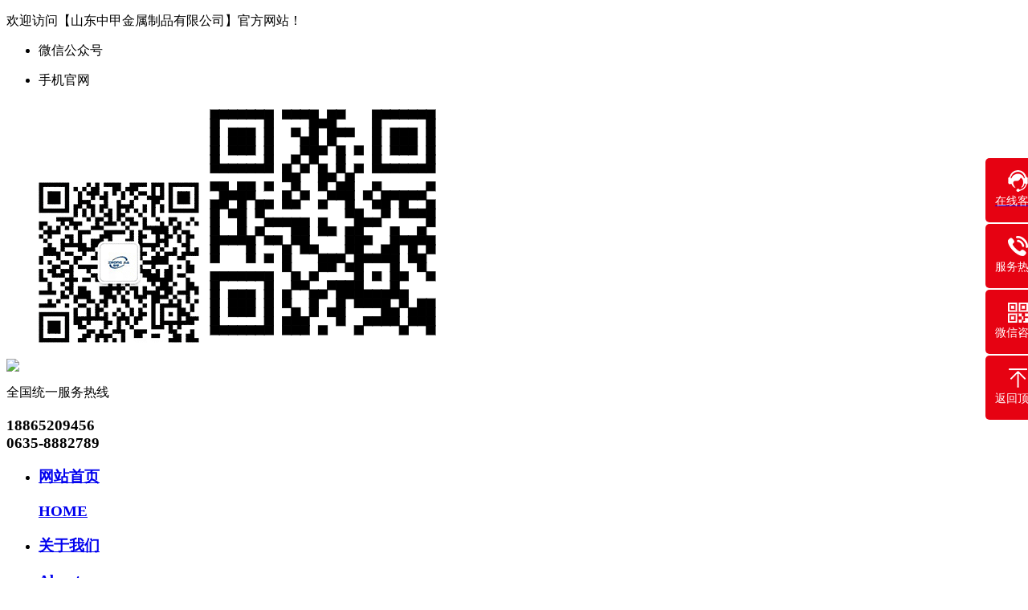

--- FILE ---
content_type: text/html; Charset=utf-8
request_url: http://www.sdzjsteels.com/art/638.html
body_size: 4647
content:
<!DOCTYPE HTML PUBLIC "-//W3C//DTD HTML 4.01 Transitional//EN" "http://www.w3.org/TR/html4/loose.dtd">
<html>
<head>
<meta http-equiv="Content-Type" content="text/html; charset=utf-8">
<meta name="viewport" content="width=1220">

<title>冷轧机轧辊 - 山东中甲金属制品有限公司</title>
<meta name="keywords" content="冷轧机轧辊-冷轧机轧辊"/>
<meta name="description" content="" />

<meta property="og:type" content="article" />
<meta property="og:url" content="http://www.sdzjsteels.com/art/638.html" />
<meta property="og:site_name" content="冷轧机轧辊 " />
<meta property="og:title" content="冷轧机轧辊 " />
<meta property="og:image" content="/UpFiles/Article/2022/1/10/2022011034758701.jpg" />
<meta property="og:description" content="" />
<link href="/templets/quanqiu/static/css/style.css" type="text/css" rel="stylesheet">
<link href="/templets/quanqiu/static/css/iconfont.css" type="text/css" rel="stylesheet">
<link href="/templets/quanqiu/static/css/aos.css" type="text/css" rel="stylesheet"> 
<script type="text/javascript" src="/templets/quanqiu/static/js/jquery-1.10.2.min.js"></script>
<script type="text/javascript" src="/templets/quanqiu/static/js/jquery.superslide.2.1.js"></script>
<script src="/templets/quanqiu/static/js/aos.js"></script>
<script type="text/javascript" src="/templets/quanqiu/static/js/main.js"></script>
<link rel="stylesheet" href="/templets/quanqiu/static/css/pagination.css" /> <!---------分页样式！！！！！------->
    <link rel="stylesheet" type="text/css" href="/templets/quanqiu/static/css/product.css" />
    <link rel="stylesheet" type="text/css" href="/templets/quanqiu/static/css/pagination.css" />
    <script src="/templets/quanqiu/static/js/jquery.picshow.js" type="text/javascript"></script>
    <script src="/templets/quanqiu/static/js/proimg.js" type="text/javascript"></script>
</head>
<body class="nybody" oncontextmenu=self.event.returnValue=false onselectstart="return false">

	
   <!--头部-->
     		<div class="header clearfix">
		<div class="header-top">
			<div class="w1200">
			<p class="l">欢迎访问【山东中甲金属制品有限公司】官方网站！</p>
	<!--		<div class="zyw l">
				<a href="/" class="cn active">中</a>
				
			</div>-->
			<div class="r">
				<ul>
					<li class="header-li headwxli">
						<i class="icon iconfont icon-weixin"></i>
						<p>微信公众号</p>
					</li>
					<li class="header-li headsjli">
						<i class="icon iconfont icon-shouji"></i>
						<p>手机官网</p>
					</li>
					<img src="/UpFiles/other/2022/1/10/2022011038466521.png" class="headwximg">
					<img src="/UpFiles/other/2022/1/10/2022011038529193.png" class="headsjimg">
				</ul>
			</div>
			</div>
		</div>
		<div class="header-bot clearfix w1200">
			<a href="/" class="l"><img src="/templets/quanqiu/static/picture/logo.png"></a>
			<div class="tel r">
				<i class="icon iconfont icon-iconfontzhizuobiaozhun023134"></i>
				<p>全国统一服务热线</p>
				<h3>18865209456<br><span>0635-8882789</span></h3>
			</div>
		</div>
	</div>
		
		<div class="head-menu">
			<div id="menu" class="w1200 clearfix">
			
			<ul id="nav" class="nav">
			<li class="nLi ">
					<h3><a href="/"><p>网站首页</p><span>HOME</span></a></h3>
			</li>
		
     




        	<li class="nLi  ">
					<h3><a href="/list-about"><p>关于我们</p><span>About us </span></a></h3>
					<ul class="sub">
		  
		<li><a href="/list-fazhan" title="发展历程">发展历程</a></li>
		  
		<li><a href="/list-qiye" title="企业文化">企业文化</a></li>
		  
		<li><a href="/list-gongsi" title="荣誉资质">荣誉资质</a></li>
		   
					</ul>
			</li>

        	<li class="nLi  ">
					<h3><a href="/list-product"><p>产品展示</p><span>Product </span></a></h3>
					<ul class="sub">
		  
		<li><a href="/list-jingmigangguan" title="精密钢管">精密钢管</a></li>
		  
		<li><a href="/list-lengbagangguan" title="冷拔钢管">冷拔钢管</a></li>
		  
		<li><a href="/list-yixinggangguan" title="异型钢管">异型钢管</a></li>
		  
		<li><a href="/list-youganggangguan" title="油缸钢管">油缸钢管</a></li>
		  
		<li><a href="/list.asp?cid=9885" title="电机壳钢管">电机壳钢管</a></li>
		   
					</ul>
			</li>

        	<li class="nLi  ">
					<h3><a href="/list-news"><p>新闻资讯</p><span>NEWS </span></a></h3>
					<ul class="sub">
		  
		<li><a href="/list-gangguan" title="行业价格">行业价格</a></li>
		  
		<li><a href="/list-hangye" title="行业新闻">行业新闻</a></li>
		  
		<li><a href="/list-wen" title="公司新闻">公司新闻</a></li>
		   
					</ul>
			</li>

        	<li class="nLi  ">
					<h3><a href="/list-know"><p>在线订购</p><span>Message </span></a></h3>
					<ul class="sub">
		   
					</ul>
			</li>

        	<li class="nLi  ">
					<h3><a href="/list-honor"><p>工程案例</p><span>HONOR </span></a></h3>
					<ul class="sub">
		   
					</ul>
			</li>

        	<li class="nLi active ">
					<h3><a href="/list-fengcai"><p>生产设备</p><span>SHEBEI </span></a></h3>
					<ul class="sub">
		   
					</ul>
			</li>

        	<li class="nLi  ">
					<h3><a href="/list-contact"><p>联系我们</p><span>CONTACT </span></a></h3>
					<ul class="sub">
		   
					</ul>
			</li>
 
        

						

            
            
            
		
		</ul>
	</div>
	</div>
	
	<script id="jsID" type="text/javascript">
			jQuery("#nav").slide({ 
				type:"menu",// 效果类型，针对菜单/导航而引入的参数（默认slide）
				titCell:".nLi", //鼠标触发对象
				targetCell:".sub", //titCell里面包含的要显示/消失的对象
				effect:"slideDown", //targetCell下拉效果
				delayTime:300 , //效果时间
				triggerTime:0, //鼠标延迟触发时间（默认150）
				returnDefault:true //鼠标移走后返回默认状态，例如默认频道是"预告片"，鼠标移走后会返回"预告片"（默认false）
			});
	</script>
    
	
	<div class="nyban clearfix">
		<div class="aboutban">
				<p class="w900"><i class=""></i>您所在的位置：<a href="/">首页</a> - <a   href="/list-fengcai"  >生产设备</a> - <span>生产设备</span></p>
		</div>
	</div>
	
	<div class="main  clearfix">
		<div class="main-r r">
			<div class="main-title">
				<h3>生产设备</h3>
			</div>
		<div class="mainr-fl">
				<ul>
					
                     


       

				
				</ul>
			</div>
			<div class="mianr-mid schoolny clearfix">
			
				<div class="ny_proshow_top">
                <div id="sl_PicShow" class="wslp">
                    <div id="sl_ImgBox" class="sl_ImgBox2">
                    
                    </div>
                    <div class="sl_SmallImgList">
 
                        <!--图片列表-->
                        <div id="sl_ImgList">
                            <div>
                                <img alt="冷轧机轧辊" src='/UpFiles/Article/2022/1/10/2022011034758701.jpg' jqimg='/UpFiles/Article/2022/1/10/2022011034758701.jpg' /></div>
                        
                        
                        
                        
                            
                            
                            

                            
                        </div>

                    </div>
                </div>
                <div class="ny_proshow_xx">
                    <h1>
                      冷轧机轧辊
                    </h1>
              <span style="font-size: 18px; line-height: 34px; height: 200px; display: block;">    </span>
                </div>
            </div>
            
            
            


				
				<div class="schoolny-main">
					      
         
    <p style="text-align: center;"><img src="/UpFiles/Article/2022/1/10/2022011034758701.jpg" alt="冷轧机轧辊" title="冷轧机轧辊"/></p>



				</div>	
				
				
				<table border="0" align="center" cellpadding="0" cellspacing="0" id="newsfoot" style="line-height: 26px;
                margin-bottom: 10px; margin-top: 30px;  border: 1px solid #d5d5d5; width: 100%; padding: 20px 20px;    z-index: 3;
    position: relative;">
                <tr>
                    <td width="584" align="left" style="padding-left: 20px;">
                        上一条：<a href="/art/637.html" title="冷拔生产线">冷拔生产线</a>
                        <br />
                        下一条：<a href="/art/639.html" title="冷轧机组">冷轧机组</a>
                    </td>
                    <td width="118" id="list_hide" style="border:none; ">
                        <a href="/list-fengcai">
                            <p style="background: #5f6167; width:90px; height: 30px; line-height: 30px; text-align: center; color:#fff; font-size:15px; border-radius: 5px;  text-indent: 0; float:right; margin-right: 20px;">返回列表</p></a>
                    </td>
                </tr>
            </table>
			</div>
		</div>
	</div>

	
	<!--底部-->
    <div class="footer clearfix">
		<div class="w1200">
			<div class="footer-top clearfix">
				<div class="footert-l l">
					<a href="/"><img src="/templets/quanqiu/static/picture/foot-logo.png"></a>
					<ul>
						<li class="ewm-li">
							<div><img src="/UpFiles/other/2022/1/10/2022011038529193.png"></div>
							<p>手机站</p>
						</li>
						<li class="ewm-li">
							<div><img src="/UpFiles/other/2022/1/10/2022011038466521.png"></div>
							<p>微信公众号</p>
						</li>
					</ul>
				</div>
				<div class="footer-r r">
					
                    
              
     <ul>
						<h3>关于我们</h3>
		  
		<li class="footer-li"> <a href="/list-fazhan" title="发展历程">发展历程</a> </li>
		  
		<li class="footer-li"> <a href="/list-qiye" title="企业文化">企业文化</a> </li>
		  
		<li class="footer-li"> <a href="/list-gongsi" title="荣誉资质">荣誉资质</a> </li>
		   
	</ul>

     <ul>
						<h3>产品展示</h3>
		  
		<li class="footer-li"> <a href="/list-jingmigangguan" title="精密钢管">精密钢管</a> </li>
		  
		<li class="footer-li"> <a href="/list-lengbagangguan" title="冷拔钢管">冷拔钢管</a> </li>
		  
		<li class="footer-li"> <a href="/list-yixinggangguan" title="异型钢管">异型钢管</a> </li>
		  
		<li class="footer-li"> <a href="/list-youganggangguan" title="油缸钢管">油缸钢管</a> </li>
		   
	</ul>

     <ul>
						<h3>新闻资讯</h3>
		  
		<li class="footer-li"> <a href="/list-gangguan" title="行业价格">行业价格</a> </li>
		  
		<li class="footer-li"> <a href="/list-hangye" title="行业新闻">行业新闻</a> </li>
		  
		<li class="footer-li"> <a href="/list-wen" title="公司新闻">公司新闻</a> </li>
		   
	</ul>
 
  
                
                
               
						
						
					
                    
                    
         
				</div>
			</div>
			<div class="footer-bot clearfix">
				<div class="l">
					<p>销售一部：+86 0635-8882789　18865209456　销售二部：+86 0635-8302517　18865209456</p>
				</div>
				<div class="r">
					
					<p>2019 版权所有  山东中甲金属制品有限公司  <a href="https://beian.miit.gov.cn" rel="nofollow" target="_blank">鲁ICP备2022000094号-1</a></p>
					<ul class="footerbq">
						<li>
							<a rel="nofollow" href="/dingnuo/" target="_blank">网站管理</a>
						</li>
						<li>
						
						</li>
					</ul>
				</div>
			</div>
		</div>
	</div>
	

	<!-- 客服 -->





	
 <link rel="stylesheet" type="text/css" href="/plus/service/11/css/css.css">
<script type="text/javascript" src="/plus/service/11/js/js.js"></script>
<dl class="toolbar">
<dd class="qq"><a href="tencent://message/?uin=&Menu=yes" target="_blank"><i></i><span>在线客服</span></a></dd>
<dd class="tel"><i></i><span>服务热线</span>
<div class="box"><p>服务热线</p><h3>18865209456</h3></div></dd>
<dd class="code"><i></i><span>微信咨询</span>
<div class="box"><img src="/UpFiles/other/2022/1/10/2022011038466521.png" alt="二维码"/></div></dd>
<dd class="top" id="top"><i></i><span>返回顶部</span></dd></dl>



</body>

</html>
<!-- Created Page at 2025/12/6 10:50:57 ,By fycms.com ,fycms Content Management System(fycms)  -->


--- FILE ---
content_type: application/javascript
request_url: http://www.sdzjsteels.com/plus/service/11/js/js.js
body_size: 452
content:
$(function () {

	/*工程案例*/
	/*$('.index .proCase').slide({ titCell:'.hd ul', mainCell:'.bd ul', autoPlay:true, autoPage:true, delayTime:500,interTime:5000, effect:'leftLoop',trigger:"click",vis:3});*/
	/*常见问题*/
	/*$(".index .faq").slide({mainCell:"ul",autoPlay:true,effect:"topMarquee",vis:4,interTime:50,trigger:"click"});*/
	/*返回顶部*/
	$("#top,#ftop").click(function () {
	$("body, html").stop().animate({ "scrollTop": 0 });
    });
});